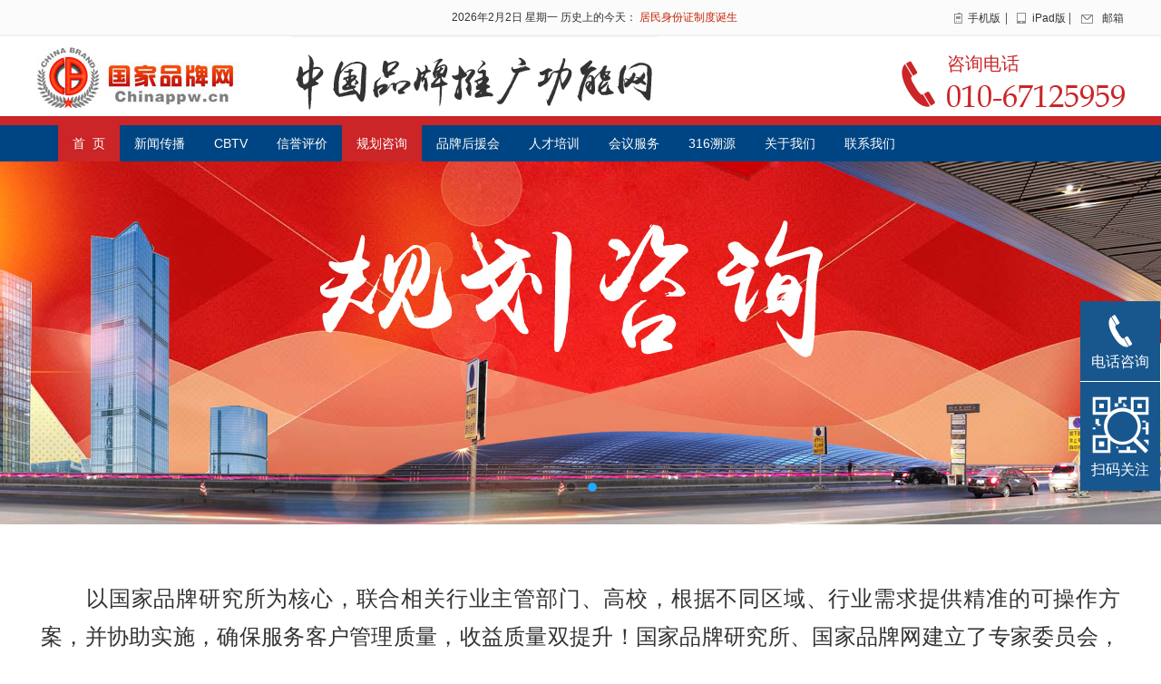

--- FILE ---
content_type: text/html
request_url: http://chinabrand510.com/planCon.shtml
body_size: 20725
content:
<!doctype html>
<html>
<head>
    <meta http-equiv="X-UA-Compatible" content="IE=edge"/>
    <meta http-equiv="Content-Type" content="text/html; charset=utf-8">
    <title>国家品牌网</title>
    <meta name="keywords" content="国家品牌网,品牌,品牌网,国家品牌,品牌资讯,热点透视,高端访谈,法制报道,会议会展,特别观察,品牌文化,战略策划,营销管理,名家名作,金融动态,国际贸易,图说社会,品牌人物,消费民生,总网视频,公众推选品牌榜">
    <meta name="description" content="国家品牌网是以品牌经济建设为中心，向品牌企业和社会大众服务，具有品牌维护、品牌推广、品牌认证功能以及视频专题发布与相关商务功能为一体的中文网站">
    <link rel="shortcut icon" href="images/common/favicon.ico">
    <link href="css/common/common.css" rel="stylesheet">
	<link rel="stylesheet" href="css/common/idangerous.swiper.css"/>
    <script type="text/javascript" src="js/common/Jquery-1.8.1.js"></script>
    <script type="text/javascript" src="js/common/methods.js"></script>
    <script src="js/common/idangerous.swiper.min.js"></script>
</head>
<body>
	    
	<!-- =S 头部代码 -->
	    <!--=Start 顶部通栏-->
    <div class="w top">
        <div class="w1200 top_content">
            <div class="top_c_left fl">

                <fieldset class="loginFld">
<script type="text/javascript">document.write('<iframe src="http://www.chinabrand510.com/index.php?m=member&c=index&a=mini&forward='+encodeURIComponent(location.href)+'&siteid=1" allowTransparency="true"  width="500" height="24" frameborder="0" scrolling="no"></iframe>')</script>
                </fieldset>
            </div>
            <div class="top_c_center fl">
<script src="/skins/js/date.js" type="text/javascript"></script>
历史上的今天：
<!--<a href="http://www.chinabrand510.com/ls/2020/0111/30214.shtml" title="太平天国起义" class="a_color" target="_blank">太平天国起义</a>
-->

<a href="http://www.chinabrand510.com/ls/2025/0906/37557.shtml" title="居民身份证制度诞生 " class="a_color" target="_blank">居民身份证制度诞生 </a>
            </div>
            <div class="top_c_right fr">
                <ul>
                    <li class="tcr_li1"><a href="javascript:void(0);">手机版</a></li>
                    <li class="tcr_li2"><a href="javascript:void(0);">iPad版</a> </li>
                    <li class="tcr_li3"><a href="javascript:void(0);">邮箱</a> </li>
                </ul>
                <div class="cl">
                </div>
            </div>
            <div class="cb">
            </div>
        </div>
    </div>
    <!--=End 顶部通栏-->
<script type="text/javascript"> 

if(/Android|webOS|iPhone|iPod|BlackBerry/i.test(navigator.userAgent)) {
    //window.location.href = "http://m.chinappw.cn/";
}
</script>
<div class="w1200 logoline">
    <div class="logo fl">
        <a href="/" title="国家品牌网"><img alt="国家品牌网" src="images/common/logo.jpg"></a>
    </div>
    <div class="ad_lan fl">
        <img alt="中国品牌推广功能网" src="images/common/ad_lan.gif">   
    </div>
    <div class="hotline fr">
        <p class="tel_text">咨询电话</p><!-- 24小时热线 -->
        <p class="tel_no"><img alt="010-67125959" src="images/common/tel_no.png"></p>
    </div>
    <div class="cl"></div>
</div>
<div class="w topnav_m">
    <div class="w1200">
        <ul>
            <li><a href="/" title="首页">首&nbsp;&nbsp;页</a> </li>
            <li><a href="index.shtml" title="新闻传播" target="_blank">新闻传播</a> </li>
            <li><a href="cbtv_n.shtml" title="CBTV" target="_blank">CBTV</a> </li>
            <li><a href="reputation_n.shtml" title="信誉评价" target="_blank">信誉评价</a> </li>
           <!-- <li><a href="javascript:void(0);" title="品牌发展基金" target="_blank">品牌发展基金</a> </li>-->
            <!-- <li><a href="brandFund.shtml" title="品牌发展基金" target="_blank">品牌发展基金</a> </li> -->
           <!-- <li><a href="javascript:void(0);" title="规划咨询" target="_blank">规划咨询</a> </li>-->
          	<li><a href="planCon.shtml" title="规划咨询" target="_blank">规划咨询</a> </li>
            <li><a href="brandBackup.shtml" title="品牌后援会" target="_blank">品牌后援会</a> </li>
			<li><a href="personnel.shtml" title="人才培训" target="_blank">人才培训</a> </li>
			<!--<li><a href="javascript:void(0);" title="人才培训" target="_blank">人才培训</a> </li>-->
            <li><a href="conSer.shtml" title="会议服务" target="_blank">会议服务</a> </li>
            <!-- <li><a href="http://ipr.chinappw.cn/" title="商标专利" target="_blank">商标专利</a> </li> -->
            <li><a href="javascript:void(0);" title="316溯源">316溯源</a> </li>
            <li><a href="/gy/gywm/" title="关于我们" target="_blank">关于我们</a> </li>
            <li><a href="http://www.chinappw.cn/gy/lxwm" title="联系我们" target="_blank">联系我们</a> </li>
        </ul>
        <div class="cl"></div>
    </div>
</div>
<!--=End 头部-->
	<!-- =E 头部代码 -->

	<!-- =S 头部轮播广告 -->
	<div class="video">
    	<div class="HeaderVedio w1200">  
			<div id="banner_tabs" class="flexslider">
				<ul class="slides">									
					<li>
						<a title="" target="_blank" href="###">
							<img alt="" style="background-image: url(images/tem/plan_con_banner1.jpg);background-size:cover; background-position:center center;background-repeat:no-repeat;background-attachment:scroll;filter: progid:DXImageTransform.Microsoft.AlphaImageLoader(src='images/tem/plan_con_banner1.jpg',sizingMethod='scale');" src="images/common/alpha.png">
						</a>
					</li>
					<li>
						<a title="" target="_blank" href="###">
							<img alt="" style="background-image: url(images/tem/plan_con_banner1.jpg);background-size:cover; background-position:center center;background-repeat:no-repeat;background-attachment:scroll;filter: progid:DXImageTransform.Microsoft.AlphaImageLoader(src='images/tem/plan_con_banner1.jpg',sizingMethod='scale');" src="images/common/alpha.png">
						</a>
					</li>										
				</ul>
				<ul class="flex-direction-nav">
					<li><a class="flex-prev" href="javascript:;">Previous</a></li>
					<li><a class="flex-next" href="javascript:;">Next</a></li>
				</ul>
				<ol id="bannerCtrl" class="flex-control-nav flex-control-paging">							
					<li><a>1</a></li>
				 	<li><a>2</a></li>
				</ol>
			</div>		   
		   <script src="js/common/slider.js"></script>	
    	</div>
	</div>  
	<!-- =E 头部轮播广告 -->

	<!-- =S 主体 -->
	<div class="plan_con_text w1200" id="textHide">
		<p>
			以国家品牌研究所为核心，联合相关行业主管部门、高校，根据不同区域、行业需求提供精准的可操作方案，并协助实施，确保服务客户管理质量，收益质量双提升！国家品牌研究所、国家品牌网建立了专家委员会，国家质检总局原总工程师、中国质量万里行促进会刘兆彬会长，出任国家品牌网专家委员会主任，建立了强有力的顾问咨询秘书处，整合资源，直接服务到生产、销售管理当中。
		</p>
		<!--<a href="javascript:;" class="fr btn_p_up"><img alt="收起" src="images/common/pack_up.png"></a>
		<div class="cr"></div>-->
	</div>
	<div class="plan_con_ser w1200">
    	<div class="u_d_inter20"></div>
		<div class="title">
        	<h1>服务领域</h1>
        	<span></span>
            <i>Service field</i>
        </div>
    	<div class="plan_s_pic">
			<ul>
				<li>
					<!--<a href="###">-->
						<img alt="城市名片打造规划" src="images/tem/ser_fi1.jpg" />								
						<h6>城市名片打造规划 </h6>
					<!--</a>-->
				</li>
				<li>
					<!--<a href="###">-->
						<img alt="企业品牌战略规划 " src="images/tem/ser_fi2.jpg" />								
						<h6>企业品牌战略规划 </h6>
					<!--</a>-->
				</li>
				<li>
				<!--	<a href="###">-->
						<img alt="品牌传播规划" src="images/tem/ser_fi3.jpg" />								
						<h6>品牌传播规划</h6>
				<!--	</a>-->
				</li>
				<li>
					<!--<a href="###">-->
						<img alt="产品包装设计" src="images/tem/ser_fi4.jpg" />								
						<h6>产品包装设计</h6>
					<!--</a>-->
				</li>			
			</ul>
			<div class="cl"></div>
		</div>		
	<!--	<div class="title">
        	<h1>案例展示</h1>
        	<span></span>
            <i>Case demonstration</i>
        </div>-->
	<!--	<div class="swiper">
			<div class="swiper-container">
		        <div class="swiper-wrapper">
		            <div class="swiper-slide">
		            	<ul>
							<li>
								<a href="###">
									<span><img alt="国丰大厦" src="images/tem/case_dem1.jpg"><h2>国丰大厦</h2></span>		
								</a>
							</li>
							<li>
								<a href="###">
									<span><img alt="购  嗨" src="images/tem/case_dem2.jpg"><h2>购  嗨</h2></span>		
								</a>
							</li>
							<li>
								<a href="###">
									<span><img alt="博  翰" src="images/tem/case_dem3.jpg"><h2>博  翰</h2></span>		
								</a>
							</li>
							<li>
								<a href="###">
									<span><img alt="深巷茶舍" src="images/tem/case_dem4.jpg"><h2>深巷茶舍</h2></span>		
								</a>
							</li>
							<li>
								<a href="###">
									<span><img alt="YOYS" src="images/tem/case_dem5.jpg"><h2>YOYS</h2></span>		
								</a>
							</li>
							<li>
								<a href="###">
									<span><img alt="鸿盛昌" src="images/tem/case_dem6.jpg"><h2>鸿盛昌</h2></span>		
								</a>
							</li>
						</ul>
						<div class="cl"></div>
		            </div>
		            <div class="swiper-slide">
		            	<ul>
							<li>
								<a href="###">
									<span><img alt="国丰大厦" src="images/tem/case_dem1.jpg"><h2>国丰大厦</h2></span>		
								</a>
							</li>
							<li>
								<a href="###">
									<span><img alt="购  嗨" src="images/tem/case_dem2.jpg"><h2>购  嗨</h2></span>		
								</a>
							</li>
							<li>
								<a href="###">
									<span><img alt="博  翰" src="images/tem/case_dem3.jpg"><h2>博  翰</h2></span>		
								</a>
							</li>
							<li>
								<a href="###">
									<span><img alt="深巷茶舍" src="images/tem/case_dem4.jpg"><h2>深巷茶舍</h2></span>		
								</a>
							</li>
							<li>
								<a href="###">
									<span><img alt="YOYS" src="images/tem/case_dem5.jpg"><h2>YOYS</h2></span>		
								</a>
							</li>
							<li>
								<a href="###">
									<span><img alt="鸿盛昌" src="images/tem/case_dem6.jpg"><h2>鸿盛昌</h2></span>		
								</a>
							</li>
						</ul>
						<div class="cl"></div>
		            </div>
		        </div>
		    </div>
		    <div class="pagination"></div>
		    <div class="device clearfix">
		        <a href="javascript:void (0);" class="arrow-left"><img alt="星徽集团" src="images/common/swiper_r2.png"></a>
		        <a href="javascript:void (0);" class="arrow-right"><img alt="星徽集团" src="images/common/swiper_l2.png"></a>
		    </div>		   
		</div>-->
        <!--<div class="title top-50" > 正式用-->
		<div class="title" >
    		<h1>专家团队</h1>
    		<span></span>
        	<i>Professional team</i>
    	</div>
    	<div class="pro_team_pic">
			<ul>
				<li>
					<a href="###">
						<span><img alt="刘兆彬" src="images/tem/pro_team1.png"><h2>刘兆彬</h2></span>						
					</a>
				</li>
				<li>
					<a href="###">
						<span><img alt="谢志华" src="images/tem/pro_team2.png"><h2>谢志华</h2></span>					
					</a>
				</li>
				<li>
					<a href="###">
						<span><img alt="成敏华" src="images/tem/pro_team3.png"><h2>成敏华</h2></span>						
					</a>
				</li>
				<li>
					<a href="###">
						<span><img alt="魏立新" src="images/tem/pro_team4.png"><h2>魏立新</h2></span>						
					</a>
				</li>
				<li>
					<a href="###">
						<span><img alt="母建华" src="images/tem/pro_team5.png"><h2>母建华</h2></span>						
					</a>
				</li>
			</ul>
			<div class="cl"></div>
		</div>
<!--		<div class="title top-50" >
    		<h1>合作机构</h1>
    		<span></span>
        	<i>Cooperative organization</i>
    	</div>-->
<!--    	<div class="plan_c_o_pic">
			<ul>
				<li>
					<a href="###">
						<img alt="益田集团" src="images/tem/plan_coo_org1.jpg" />								
						<h6>益田集团 </h6>
					</a>
				</li>
				<li>
					<a href="###">
						<img alt="中粮集团 " src="images/tem/plan_coo_org2.jpg" />								
						<h6>中粮集团 </h6>
					</a>
				</li>
				<li>
					<a href="###">
						<img alt="鲁商集团" src="images/tem/plan_coo_org3.jpg" />								
						<h6>鲁商集团</h6>
					</a>
				</li>
				<li>
					<a href="###">
						<img alt="万  科" src="images/tem/plan_coo_org4.jpg" />								
						<h6>万  科</h6>
					</a>
				</li>
				<li>
					<a href="###">
						<img alt="金地集团" src="images/tem/plan_coo_org5.jpg" />								
						<h6>金地集团</h6>
					</a>
				</li>			
			</ul>
			<div class="cl"></div>
		</div>-->
        <div class="u_d_inter20"></div>
	</div>
	<!-- =S CBTV主体-->

	<!-- =S 尾部代码 -->
	<!-- =S 尾部代码-->
<div class="w endnav_m">
    <div class="w1200" style="background: red">
        <ul>
            <li><a href="/gy/gywm/" title="关于我们" target="_blank">关于我们</a></li>
            <li><a href="/gy/zpyc/" title="招聘英才" target="_blank">招聘英才</a></li>
            <li><a href="/gy/ggfw/" title="广告服务" target="_blank">广告服务</a></li>
            <li><a href="/gy/hzjm/" title="合作加盟" target="_blank">合作加盟</a></li>
            <li><a href="javascript:void(0);" title="供稿服务" target="_blank">供稿服务</a></li>
            <li><a href="/gy/fwgy/" title="服务公约" target="_blank">服务公约</a></li>
            <li><a href="/gy/flsm/" title="法律声明" target="_blank">法律声明</a></li>
            <li><a href="/gy/bqsy/" title="版权所有" target="_blank">版权所有</a></li>
            <li><a href="javascript:void(0);" title="联系我们" target="_blank">联系我们</a></li>
            <li><a href="/maps/" title="网站地图" target="_blank">网站地图</a></li>
            <li><a href="javascript:void(0);" title="办公直通车" target="_blank">办公直通车</a></li>
            <li><a href="http://mail.chinappzw.com" title="网站邮箱" target="_blank">网站邮箱</a></li>


        </ul>	       
    </div>
</div>
<div class="copyright">
    <div class="w1200">
        <div class="fl">
            <p>
                <i>京ICP备09077580号</i>
                <i>经营许可证：京ICP证110653号</i>
                <i>广播电视节目制作经营许可证：（京）字第05911号</i>
                <i>京网文〔2016〕5735—737号</i>	        	
            </p>
            <p>
                <i>京公网安备110105011075</i>
                <i>中国互联网视听节目服务自律公约</i>
                <i>常年法律顾问：<a href="javascript:;" title="盈科律师事务所律师 擅长疑难经济案件、上诉案件公检法司协调业务、不良资产盘活业务。">阮国忠</a>  <a href="javascript:;" title="京师律师事务所律师 擅长大综民事异地协查、企业维权打假工作。">戴汇瑜</a>  <a href="javascript:;" title="大成律师事务所律师 擅长企业并购、重组、上市及上市公司法律保障工作。">容伟</a></i>
            </p>
            <p class="c_lett_spac">
                <i>国家品牌网版权所有</i>
                <i>未经书面授权禁止使用</i>			
            </p>
            <p>
                Copyright © 2009-2018 by www.chinappw.cn,All Rights Reserved
            </p>
        </div>	
        <div class="fr">
            <ul>
                <li><img alt="新浪微博" src="images/common/two_code1.jpg"><span>扫码关注<br>新浪微博</span></li>
                <li><img alt="微信公众号" src="images/common/two_code2.jpg"><span>扫码关注<br>微信公众号</span></li>
            </ul>
        </div>
        <div class="cb"></div>
    </div>
</div>
<!-- =E 尾部代码 -->

<!-- =E 在线客服-->
<div class="cndns-right">
<!--    <div class="cndns-right-meau meau-car">
        <a href="#" class="cndns-right-btn">
            <span class="demo-icon-online">在线咨询</span>-->
           <!--  <sup>0</sup> -->
<!--        </a>
    </div>-->
    <div class="cndns-right-meau meau-sev">
       <!-- <a href="javascript:" class="cndns-right-btn">
            <span class="demo-icon-qq">QQ咨询</span>
        </a>-->
    <!--QQ咨询浮动层-->
	<!--<div class="cndns-right-box">
            <div class="box-border">
                <div class="sev-t">                    
                    <p class="tc w">1660420389<br /></p>
                </div>
            </div>
        </div>-->
        <!-- <div class="cndns-right-box"> 浮动层
            <div class="box-border">
                <div class="sev-t">
                    <span class="demo-icon">&#xe901;</span>
                    <p>在线客服<i>服务时间：9:00-24:00</i></p>
                    <div class="cb"></div>
                </div>
                <div class="sev-b">
                    <h4>选择下列产品马上在线沟通：</h4>
                    <ul id="zixunUl">
                        <li><a href="javascript:void(0);">域名/主机</a></li>                        
                        <li><a href="javascript:void(0);">建站/网店</a></li>
                        <li><a href="javascript:void(0);">企业邮局</a></li>
                        <li><a href="javascript:void(0);">代理咨询</a></li>
                        <li><a href="javascript:void(0);">网站推广</a></li>
                        <li><a href="javascript:void(0);">橙云主机</a></li>                        
                        <li><a href="javascript:void(0);">域名交易</a></li>                        
                        <li><a href="javascript:void(0);">租用托管(BGP)</a></li>                        
                        <li><a href="javascript:void(0);">其他产品</a></li>
                        <div class="cb"></div>
                    </ul>
                </div>
                <span class="arrow-right"></span>
            </div>
        </div> -->
    </div>
    <div class="cndns-right-meau meau-contact">
        <a href="javascript:" class="cndns-right-btn">
            <span class="demo-icon-tel">电话咨询</span>
            <!--             <p>
                客服<br />
                热线
            </p> -->
        </a>
        <div class="cndns-right-box">
            <div class="box-border">
                <div class="sev-t">	
                <ul id="zixunUl">		           
                    <p class="tc w">010-67125959&nbsp;或&nbsp;18911412707<br/></p>

                </ul>   
                </div>
               <!-- <span class="arrow-right"></span>-->
            </div>
        </div>
    </div>
    <div class="cndns-right-meau meau-code">
        <a href="javascript:" class="cndns-right-btn twocode-h no-bd-b">
            <span class="demo-icon-twocode">扫码关注</span>
        </a>
        <div class="cndns-right-box">
            <div class="box-border">
                <div class="sev-t">
                    <span><img src="images/common/two_moda_code1.jpg" /><i>关注微博</i></span>
                    <span><img src="images/common/two_moda_code2.jpg" /> <i>关注公众号</i></span>
                </div>
               <!-- <span class="arrow-right"></span>-->
            </div>
        </div>
    </div>
<!--    <div class="cndns-right-meau meau-top" id="top-back">
        <a href="javascript:" class="cndns-right-btn no-bd-b" onclick="topBack()">
            <span class="demo-icon-return">返回顶部</span>	 
        </a>
    </div>
</div>
<!-- =S 在线客服-->
	<!-- =E 尾部代码 -->	
</body>
</html>
<script type="text/javascript" src="js/common/methods_b.js"></script>
<script>
	//textHideOpen(210,"textHide")//显示隐藏文字
</script>

--- FILE ---
content_type: text/css
request_url: http://chinabrand510.com/css/common/common.css
body_size: 43053
content:
@charset "utf-8";
/*=S 公共样式*/
* {
    margin: 0px auto;
    padding: 0;
}
body, dl, dt, dd, ul, ol, li, h1, h2, h3, h4, h5, h6, pre, form, fieldset, input, textarea, p, blockquote, th, td {
    margin: 0px;
    padding: 0px;
    font-size: 12px;
    /*font-family: 宋体, simsun;  解决&nbsp;在ie和火狐之下不一样问题*/
	font-family:"Arial","Microsoft YaHei",微软雅黑,"黑体","宋体",sans-serif;
	/* line-height:1.4; */
    color: #333;
	/* background:#fff; */
}
body,html {
	min-width:1200px;
    width:100%;
}
table {
    border-collapse: collapse;
    border-spacing: 0;
}
fieldset, img {
    border: 0;
}
ol, ul {
    list-style: none;
}
h1, h2, h3, h4, h5, h6 {
    font-size: 100%;
    font-weight: normal;
}
address, caption, cite, code, dfn, em, th, var {
    font-style: normal;
    font-weight: normal;
}
caption, th {
    text-align: left;
}
abbr, acronym {
    border: 0;
}
a {
    outline: none;
    color: #333;
    text-decoration: none;
}
a:hover {
    color: #FF0000;
    text-decoration: none;
}
.cursor {
    cursor: pointer;
}
input,textarea,select {
	font-size:100%;
	font-family:inherit;
}
/*=E 公共样式*/

/*=S 定位*/
.tl
{
    text-align: left;
}
.tc
{
    text-align: center;
}
.tr
{
    text-align: right;
}
.fl
{
    float: left;
}
.fr
{
    float: right;
}
.cb
{
    clear: both;
}
.cl
{
    clear: left;
}
.cr
{
    clear: right;
}
.vm
{
    vertical-align: middle;
}
.pr
{
    position: relative;
}
.pa
{
    position: absolute;
}
.zoom
{
    zoom: 1;
}
.hidden
{
    visibility: hidden;
}
.none
{
    display: none;
}

/*.abs-rightright
{
    position: absolute;
    right: 0;
}*/
/*.spzb_articl_info .cl{
	position:relative;2013.11.13修改
	top:-25px;2013.11.13修改
	}*/
/*2013.11.13修改*/
/*.cl .Article-Tool
{
	float:right;
	height:15px;
	vertical-align:middle;
	text-align:right;}
/*2013.11.13修改*/
/*.cl .Article-Tool .qq{
	cursor:pointer;
	left:65px;
	margin-top:0px;
	position:absolute;
	z-index:1;
	}*/
	
/*=E 定位*/

/*=S 文字排版、颜色*/
.f12 {
    font-size: 12px;
}
.f13 {
    font-size: 13px;
}
.f14 {
    font-size: 14px;
}
.f16 {
    font-size: 16px !important;
}
.f_white {
    color: #fff;
}
/*=E 文字排版、颜色*/

/*=S 分割线 */
.lin_s_b_m30 {
    height: 1px;
    padding: 0;
    margin: 30px 0;
    overflow: hidden;  
    border-bottom: 1px solid #fff;
}
/*=E 分割线 */

/*=S 长度高度*/
/*.w10
{
    width: 10px;
}
.w20
{
    width: 20px;
}
.w50
{
    width: 50px;
}
.w90
{
    width: 90px;
}
.w100
{
    width: 100px;
}
.w200
{
    width: 200px;
}
.w250
{
    width: 250px;
}
.w500
{
    width: 500px;
}
.w900
{
    width: 900px;
}*/
.w590 {
    width: 590px;

}
.w1200 {
    width: 1200px;
/* background: red;*/
}
.w1214 {
    width: 1214px;
/* background: red;*/
}
.w {
    width: 100%;
}
/*.h50
{
    height: 50px;
}
.h80
{
    height: 80px;
}
.h100
{
    height: 100px;
}
.h200
{
    height: 200px;
}*/
.h
{
    height: 100%;
}
/*=E 长度高度*/

/**/
.top
{
    height: 38px;
	background:url(../../images/common/topbg.gif) left center repeat-x;
    border-bottom: solid 2px #F1F1F1;
}

.top_content
{
    height: 38px;  
}

.top_c_left
{
    width: 458px;
}

.loginFld
{
    width: 100%;
    height: 21px;
    display: inline;
    padding-top: 10px;
	border:none;
}
.top_c_center
{
    width: 430px;
    height: 38px;
    line-height: 38px;
}
.top_c_right {
    background-position: left center;
    width: 188px;
    height: 38px;
    line-height: 40px;
    background-image: url('../../images/common/top_right.gif');
    background-repeat: no-repeat;
}
.top_c_right ul li {
    float: left;
}

.tcr_li1 {
    text-indent: 15px;
}
.tcr_li2 {
    text-indent: 35px;
}
.tcr_li3 {
    text-indent: 40px;
}
/*=E 头部样式*/

/*=S 连接文本为特定颜色 a标签直接引用*/
.a_color {
    color:#C32406;
}
/*=E 连接文本为特定颜色 a标签直接引用*/

/*=S 边框控制样式 */
.no-bd-b {
	border-bottom:0 !important;
}
/*=E 边框控制样式 */

/*=S 上下间隔控制样式 */
.u_d_inter60 {
	height:60px;
}
.u_d_inter20 {
	height:20px;
}
/*=E 上下间隔控制样式 */

/*=S 首页logo部分样式*/
.logoline {
    height: 88px;   
}
.logo {
    width: 282px;
    height: 68px;
    padding: 12px 0px 6px 0;
}
/*.logoline .ad_lan {

}*/
.logoline .hotline {
    height: 70px;
    background: url(../../images/common/tel_ico.png) no-repeat left center;
    display: inline-block;
    padding-left: 50px;
    margin-top: 17px;
    overflow: hidden;
}
.logoline .hotline .tel_text {
    font-size: 20px;
    color: #cb2527;
    padding-bottom: 10px;
}
.logoline .hotline .tel_no {
   
}
/*=E 首页logo部分样式*/

/*=S 顶部导航样式*/
.topnav_m {
    border-top: solid 10px #cb2527;
    height: 40px;
    background: #004583;
}
.topnav_m ul {
    padding-left:24px;
}
.topnav_m  ul li {
    float: left;
    display: block;  
    height: 40px;
    line-height: 40px;
    text-align: center;
}

.topnav_m ul .active {
   background: #cb2527;
}

.topnav_m ul li:hover {
   background: #cb2527;
}

.topnav_m ul li a{
    color: #fff;
    font-size: 14px;
    display: block;
    text-decoration:none;
    padding:0 16px;
}
/*=E 顶部导航样式*/

/*=S 顶部轮播图片*/
.video {
    height: 400px;
    overflow-x: hidden;
    overflow-y: hidden;
    position: relative;
}
.video .HeaderVedio {
    height: 100%;
    object-fit: cover;
    position: static;
    transform: none;
    width: 100%;
}
.flexslider {
    margin: 0px auto 20px;
    position: relative;
    width: 100%;
    height: 400px;
    overflow: hidden;
    zoom: 1;
}
.flexslider {
    margin: 0px auto 20px;
    position: relative;
    width: 100%;
    height: 400px;
    overflow: hidden;
    zoom: 1;
}
.flexslider .slides li {
    width: 100%;
    height: 100%;
}
.flex-direction-nav a {
    width: 70px;
    height: 70px;
    line-height: 99em;
    overflow: hidden;
    margin: -35px 0 0;
    display: block;
    background: url(../../images/common/ad_ctr.png) no-repeat;
    position: absolute;
    top: 45%;
    z-index: 10;
    cursor: pointer;
    opacity: 0;
    filter: alpha(opacity=0);
    -webkit-transition: all .3s ease;
    border-radius: 35px;
}
.flex-direction-nav .flex-next {
    background-position: 0 -70px;
    right: 20px;
}
.flex-direction-nav .flex-prev {
    left: 20px;
}
.flexslider:hover .flex-next {
    opacity: 0.8;
    filter: alpha(opacity=25);
}
.flexslider:hover .flex-prev {
    opacity: 0.8;
    filter: alpha(opacity=25);
}
.flexslider:hover .flex-next:hover,
.flexslider:hover .flex-prev:hover {
    opacity: 1;
    filter: alpha(opacity=50);
}
.flex-control-nav {
    width:100%;
    position:absolute;
    bottom:30px;
    text-align:center;
}
.flex-control-nav li {
    margin: 0 2px;
    display: inline-block;
    zoom: 1;
    *display: inline;
}
.flex-control-paging li a {
    background: url(../../images/common/dot.png) no-repeat 0 -16px;
    display: block;
    height: 16px;
    overflow: hidden;
    text-indent: -99em;
    width: 16px;
    cursor: pointer;
}
.flex-control-paging li a.flex-active,.flex-control-paging li.active a {
    background-position: 0 0;
}
.flexslider .slides a img {
    width: 100%;
    max-width: 1920px;
    min-width:1200px;
    height: 400px;
    display: block;
}
/*=E 顶部轮播图片*/

/*=E 展开隐藏文件按钮*/
.cbtv_m_bg .cbtv_m .btn_p_up {
	position:relative;
	right:105px;
}
.btn_p_down {	
	padding-left:16px;
}
/*=S 展开隐藏文件按钮*/

/*主页*/
/*----------------------------------------*/
/*=S 首页业务样式*/
.busi_bg {
    height: 590px;
    background: url(../../images/common/busi_bg.png) repeat center center;
    width: 100%;
    min-width: 1200px;
    max-width: 1920px; 
}
.busi_bg .busi {
    padding:20px 0 0 0;

}
.busi_bg .busi li {
    float:left;    
    width: 240px;
    padding-top: 29px;

}
.busi_bg .busi li a{
    display: block;
    width: 218px;
    height: 212px;
    padding:16px 0 0 0;
    border:1px solid #bbb;
}
.busi_bg .busi li a:hover,.m_about .m_a_btn_more a:hover  {
    color:#333;
    text-decoration:none;
    background:#fff;
    border:1px solid #f0595b;
    -ms-filter: "progid:DXImageTransform.Microsoft.Shadow(Strength=4, Direction=135, Color='#000000')";  /* For IE 8 */
    filter: progid:DXImageTransform.Microsoft.Shadow(Strength=4, Direction=135, Color='#000000');  /* For IE 5.5 - 7 */
    -moz-box-shadow: 2px 2px 10px #909090;/* for firefox */
    -webkit-box-shadow: 2px 2px 10px #909090;/* for safari or chrome */
    box-shadow:2px 2px 10px #909090;/* for opera or ie9 */
}
.busi_bg .busi li a p {    
    width: 100%;
    text-align: center;    

}
.busi_bg .busi li a p > span {   
    display: block; 
    font-size:16px;
    padding-top:10px;
    padding-bottom:1px;  

}
.busi_bg .busi li a p > i {   
    display: block; 
    font-size:14px;
    color: #999;
    font-style:normal;   

}
/*=E 首页业务样式*/

/* =S 关于我们 */
.m_about {
    background: #f8f8f8;
    height: 478px;
    padding-top: 57px;
}
.m_about .m_a_title {
    background: url(../../images/common/m-a-dotted.png) repeat-x center center;
    height:42px; 
}
.m_about .m_a_title h1 {
    font-size: 35px;
    color: #004583;
    width: 223px;
    height: 42px;
    line-height: 42px;
    text-align: center;
    margin: 0 auto;
    background: url(../../images/common/m-a-diamond.png) no-repeat center center;

}
.m_about .m_a_title_small {
    font-size:24px;
    color: #666;
    text-align: center;
    padding-top: 10px;    
}
.m_about .m_a_intro {
    padding-top: 32px; 
}
.m_about .m_a_intro ul li {
    float:left;
    padding-top: 18px;
    padding-right: 32px;
}
.m_about .m_a_text {
    width:656px;
    margin-left: 78px;    
}
.m_about .m_a_text p {
    font-size: 16px;
    line-height: 32px;
    text-indent:34px;
    text-align:justify;
    padding:17px 0 18px 0;
}
.m_about .m_a_btn_more {

}
.m_about .m_a_btn_more a {
    display:block;
    font-size: 14px;
    width: 222px;
    height: 48px;
    line-height: 48px;
    text-align: center;
    border: 1px solid #7d7d7d;
}
/* =E 关于我们 */

/* =S 联系我们 */
.m_contact_bg {
    height: 417px;
    background: url(../../images/common/m_contact_bg.jpg) no-repeat center center;
    width: 100%;
    min-width: 1200px;
    max-width: 1920px; 
}
.m_contact_bg .m_c_title {
    background: url(../../images/common/m-c-dotted.png) repeat-x center center;
    width: 540px;
    height:35px; 
    margin:60px 0 80px 0;  
}
.m_contact_bg .m_c_title h1 {
    font-size: 35px;
    color: #fff;
    width: 223px;
    height: 35px;
    line-height: 35px;
    text-align: center;
    margin: 0 auto;
    background: url(../../images/common/m-c-diamond.png) no-repeat center center;

}
.m_contact_bg .m_c_address p { 
    padding-left: 10px;    
}
.m_contact_bg .m_c_mode ul li {
    width: 284px;
    font-size: 16px;
    color:#fff;
    float:left;
    padding-left: 10px;
    padding-bottom: 10px;
}
/* =E 联系我们 */
/*----------------------------------------*/

/* CBTV */
/*----------------------------------------*/
.cbtv_m_bg {
    height: auto;
    background: url(../../images/common/cbtv_bj.jpg) no-repeat top center;
	background-size:auto 100%;	
    width: 100%;
    min-width: 1200px;
    max-width: 1920px; 
}
.cbtv_m_bg .cbtv_m .cbtv_logo {
    padding:118px 0 42px 0;
}
.cbtv_m_bg .cbtv_m .cbtv_abstract {
    font-size: 24px;
    line-height: 42px;
    text-align:justify;
    text-indent:50px;
    padding: 0 110px 0 90px;
}
.cbtv_m_bg .cbtv_m .cbtv_lan h1{
    padding:34px 0 10px 0;
}
.cbtv_m_bg .cbtv_m .cbtv_lan p span{
    font-size: 24px;
    padding:0 16px;
}
.cbtv_m_bg .cbtv_m .cbtv_pic {
	padding-bottom:52px;
}
.cbtv_m_bg .cbtv_m .cbtv_pic ul li {
    float:left;
    font-size: 18px;
    text-align: center; 
    padding: 0 5px;
    margin-top: 35px;
}
.cbtv_m_bg .cbtv_m .cbtv_pic ul li img {
    border:3px solid #ffa633;
}
.cbtv_m_bg .cbtv_m .cbtv_pic ul li img:hover {
   /* -ms-filter: "progid:DXImageTransform.Microsoft.Shadow(Strength=4, Direction=135, Color='#000000')";
    filter: progid:DXImageTransform.Microsoft.Shadow(Strength=4, Direction=135, Color='#000000');  
    -moz-box-shadow: 2px 2px 10px #909090;
    -webkit-box-shadow: 2px 2px 10px #909090;
    box-shadow:2px 2px 10px #909090;  */
}
.cbtv_m_bg .cbtv_m .cbtv_pic ul li span {
    margin-top: 13px;
    display: block;
}
.cbtv_enter {
    height: 95px;
    background: #ffa633;
    line-height: 95px;
    text-align:center;
}
.cbtv_enter a {
    font-size: 36px;
    color: #cc2527;
    border-bottom: 3px solid #cc2527;
}
.cbtv_enter a:hover {  
    color: #fff;
    text-decoration: none;
    border-bottom: 3px solid #fff;
}

/* 品牌发展基金 */
/*---------------------------------------*/
.brand_f_m_bg {
    height: auto;
    background: url(../../images/common/brand_fund_bg.jpg) no-repeat top center;
    width: 100%;
    min-width: 1200px;
    max-width: 1920px; 
}
.brand_f_m_bg .brand_f_m .brand_f_text {
	padding-top:80px;	
}
.brand_f_m_bg .brand_f_m .brand_f_text h1 {
	font-size:30px;
	font-weight:600;	
}
.brand_f_m_bg .brand_f_m .brand_f_text p {	
	font-size: 24px;
    line-height: 42px;
    text-align: justify;
    text-indent: 50px;
    padding: 18px 5px;	
}
/**/
.brand_f_m_bg .inve_field {
    margin-top:45px; 
}
.brand_f_m_bg .title {
	width:465px;
	height:110px;
	background: url(../../images/common/title_b_y.png) no-repeat center center;
	/*margin-top:50px;*/
    margin-bottom: 16px;	
}
.brand_f_m_bg .title h1 {
	text-align:center;
	font-size:35px;
}
.brand_f_m_bg .title i {
	text-align:center;
	font-size:24px;
	color:#bea06a;
	display:block;
	font-style:normal;
}
.inve_f_pic ul li {
    float: left;
    width: 288px;
    padding: 0 6px;
    margin-bottom: 45px;
}
.inve_field .inve_f_pic span {
    display: block;
    width: 288px;
    height: 184px;
}
.inve_field .inve_f_pic h2 {
    display: block;
    position: relative;
    bottom: 37px;
    width: 100%;
    height: 34px;
    font-size: 24px;
    color: #fff;
    text-align: center;    
    filter:progid:DXImageTransform.Microsoft.gradient(startColorstr=#7F000000,endColorstr=#7F000000);/* IE滤镜 */    
    background-color: rgba(0,0,0,.7);/* CSS3 */
}
.inve_field .inve_f_pic i {
    display: block;
    font-size: 16px;
    color: #999;
    line-height: 22px;
	text-align:justify;
    font-style:normal;
    padding-top: 17px;
}
.inve_field .inve_f_pic ul li:hover a span {
    -ms-filter: "progid:DXImageTransform.Microsoft.Shadow(Strength=4, Direction=135, Color='#000000')";  /* For IE 8 */
    filter: progid:DXImageTransform.Microsoft.Shadow(Strength=4, Direction=135, Color='#000000');  /* For IE 5.5 - 7 */
    -moz-box-shadow: 2px 2px 10px #909090;/* for firefox */
    -webkit-box-shadow: 2px 2px 10px #909090;/* for safari or chrome */
    box-shadow:2px 2px 10px #909090;/* for opera or ie9 */
}
.inve_field .inve_f_pic ul li:hover a h2 {
    color: #cb2527;
}
.brand_f_m_bg .fund_pro {
    margin-top: 16px;
}
.brand_f_m_bg .fund_pro .fund_p_pic li {
    width: 582px;
    height: 181px;
    float:left;
    border: 2px solid #e7d4b6;
    margin:0 7px;
    margin-bottom: 16px;
}
.brand_f_m_bg .fund_pro .fund_p_pic li img {
    padding:18px 25px 18px 15px;
}
.brand_f_m_bg .fund_pro .fund_p_pic h2 {
    padding-top: 20px;
    padding-bottom: 18px;
    font-size: 24px;
}
.brand_f_m_bg .fund_pro .fund_p_pic i {
    font-size: 14px;
    color: #666;
    line-height: 24px;
    font-style:normal;
}
.brand_f_m_bg .fund_pro .fund_p_pic li:hover {
    -ms-filter: "progid:DXImageTransform.Microsoft.Shadow(Strength=4, Direction=135, Color='#000000')";  /* For IE 8 */
    filter: progid:DXImageTransform.Microsoft.Shadow(Strength=4, Direction=135, Color='#000000');  /* For IE 5.5 - 7 */
    -moz-box-shadow: 2px 2px 10px #909090;/* for firefox */
    -webkit-box-shadow: 2px 2px 10px #909090;/* for safari or chrome */
    box-shadow:2px 2px 10px #909090;/* for opera or ie9 */
}
.brand_f_m_bg .fund_pro .fund_p_pic li:hover a h2{
    color: #cb2527;
}
.brand_f_m_bg .fund_pro .fund_p_pic li a:hover i{
    color: #666;
}

.brand_f_m_bg .busi_exa {
    padding-top: 44px;
    padding-bottom: 30px;
}
/*图片轮播*/
.busi_exa .swiper {
    position:relative
}
.busi_exa .swiper .swiper-container{
    width:1126px;
    height:540px;
    z-index:2
}
.busi_exa .swiper-slide {
    width:100%;
    height:100%;
}
.busi_exa .pagination {
    position: absolute;
    z-index: 20;
    bottom:10px;
    width:100%;
    text-align:center;
}

.busi_exa .swiper-pagination-switch {
    display: inline-block;
    width: 8px;
    height: 8px;
    border-radius: 8px;
    background: #555;
    margin: 0 5px 0 0;
    opacity: 0.8;
    border: 1px solid #fff;
    cursor: pointer;
}
.busi_exa .swiper-active-switch {
    background: #f8bb00;
}
.busi_exa .device {
    width:100%;
    height:30px;
    position:absolute;
    top:46%;
    margin-top:-15px;
    z-index:20
}
.busi_exa .arrow-left {
    left:60px;
    float:left
}
.busi_exa .arrow-right {
    float:right
}
.busi_exa .swiper .swiper-container ul li {
    float: left;
    width: 355px;
    height: 236px;
    padding:10px 10px;
}
.busi_exa .swiper .swiper-container ul li span {
    width: 100%;
    height: 100%;
    display: block;  
    border: 5px solid #fff;
}
.busi_exa .swiper .swiper-container ul li span:hover {
    border: 5px solid #bea06a;
}

.busi_exa .swiper .swiper-container ul li h2 {
    display: block;
    position: relative;
    bottom: 42px;
    width: 100%;
    height: 39px;
    line-height: 39px;
    font-size: 18px;
    color: #fff;
    text-align: center;    
    filter:progid:DXImageTransform.Microsoft.gradient(startColorstr=#7F000000,endColorstr=#7F000000);/* IE滤镜 */    
    background-color: rgba(0,0,0,.7);/* CSS3 */
}
.ex_team{
    padding-bottom: 35px;
}
.ex_team .ex_t_people{
    width: 1020px;
    /* background: blue; */
}

.ex_team .ex_t_people ul li {
    float: left;
    padding: 0 22px;
}

.ex_team .ex_t_people ul li h6 {
   font-size: 18px;
   text-align: center;
   padding-top: 5px;
}
.ex_team .ex_t_people .ex_t_p2 {
    margin-left: 100px;
}
.ex_team .ex_t_people ul li a:hover h6,.coo_org .coo_o_pic ul li a:hover h6 {
    color: #cb2527
}
.coo_org .coo_o_pic {
    padding-left: 34px;
}
.coo_org .coo_o_pic ul li {
    float: left;
    padding: 0 14px;  
}
.coo_org .coo_o_pic ul li {
    text-align: center;
    font-size: 16px;
    color: #666;
}
.coo_org .coo_o_pic ul li img{
   border: 1px solid #c0c0c0;
}
/*.btn_app {
    display: block;
    text-align: center;
    padding:60px 0 50px 0
}
*/
/*----------------------------------------*/

/* 规划咨询 */
/*----------------------------------------*/
.plan_con_ser .title {
    text-align: center;
    padding-bottom: 28px;
}
.plan_con_ser .title h1 {
    display: inline-block;
    font-size: 35px;
    border-bottom: 3px solid #cb2527;
    padding-bottom: 3px;   
}
.plan_con_ser .title span {
    display: block;
    width: 388px;    
    border-bottom: 1px solid #bbb;    
}
.plan_con_ser .title i {
    display: block;
    font-size: 24px;
    color: #bea06a;
    font-style:normal;
    padding-top: 6px;
}
.plan_con_text {
    padding: 43px 0 50px 0;
}
.plan_con_ser .plan_s_pic {
    padding-bottom: 90px;
}
.plan_con_ser .plan_s_pic li {
    float: left;
    padding:0 3px;
}
.plan_con_ser .plan_s_pic li img {
    border: 2px solid #ffa633;
}
.plan_con_ser .plan_s_pic li h6 {
    padding-top: 12px;
    text-align: center;
    font-size: 18px;
}
.plan_con_ser .plan_s_pic li a:hover h6 {
    color: #cb2527
}

/*=S 图片轮播*/
.plan_con_ser .swiper {
    position:relative;
}
.plan_con_ser .swiper .swiper-container{
    width:1200px;
    height:620px;
    z-index:2;
}
.plan_con_ser .swiper-slide {
    width:100%;
    height:100%;
}
.plan_con_ser .pagination {
    position: absolute;
    z-index: 20;
    bottom:10px;
    width:100%;
    text-align:center;
}
.plan_con_ser .swiper-pagination-switch {
    display: inline-block;
    width: 8px;
    height: 8px;
    border-radius: 8px;
    background: #555;
    margin: 0 5px 0 0;
    opacity: 0.8;
    border: 1px solid #fff;
    cursor: pointer;
}
.plan_con_ser .swiper-active-switch {
    background: #f8bb00;
}
.plan_con_ser .device {
    width:100%;
    height:30px;
    position:absolute;
    top:45%;
    margin-top:-15px;
    z-index:20
}
.plan_con_ser .arrow-left {
    float:left
}
.plan_con_ser .arrow-right {
    float:right
}
.plan_con_ser .swiper .swiper-container ul li {
    float: left;
    width: 392px;
    height: 286px;
    padding:4px 4px;
}
.plan_con_ser .swiper .swiper-container ul li img {
    width: 392px;
    height: 286px;
}
.plan_con_ser .swiper .swiper-container ul li span {
    width: 100%;
    height: 100%;
    display: block;  
    border: 4px solid #fff;
}
.plan_con_ser .swiper .swiper-container ul li span:hover {
    border: 4px solid #bea06a;
}

.plan_con_ser .swiper .swiper-container ul li h2 {
    display: block;
    position: relative;
    bottom: 42px;
    width: 100%;
    height: 39px;
    line-height: 39px;
    font-size: 18px;
    color: #fff;
    text-align: center;    
    filter:progid:DXImageTransform.Microsoft.gradient(startColorstr=#7F000000,endColorstr=#7F000000);/* IE滤镜 */    
    background-color: rgba(0,0,0,.7);/* CSS3 */
}
/*=E 图片轮播*/
.top-50 {
    margin-top: 50px;
}
.pro_team_pic ul li{
    float: left;
    padding:10px 9px;
	
}
.pro_team_pic ul li h2 {
    display: block;
    position: relative;
    bottom: 37px;
    width:100%;;
    height: 34px;
    font-size: 18px;
    line-height: 34px;
    color: #fff;
    text-align: center;
    filter: progid:DXImageTransform.Microsoft.gradient(startColorstr=#7F000000,endColorstr=#7F000000);
    background-color: rgba(0,0,0,.7);
}
.pro_team_pic ul li a img{
	border:1px solid #fff;
}
.pro_team_pic ul li a:hover h2 {
	color:#cb2527
}
.pro_team_pic ul li a:hover img{
	border:1px solid #DC2C2F;
	-ms-filter: "progid:DXImageTransform.Microsoft.Shadow(Strength=4, Direction=135, Color='#000000')";  /* For IE 8 */
    filter: progid:DXImageTransform.Microsoft.Shadow(Strength=4, Direction=135, Color='#000000');  /* For IE 5.5 - 7 */
    -moz-box-shadow: 2px 2px 10px #909090;/* for firefox */
    -webkit-box-shadow: 2px 2px 10px #909090;/* for safari or chrome */
    box-shadow:2px 2px 10px #909090;/* for opera or ie9 */
}
.plan_con_ser .plan_c_o_pic {
    padding:15px 0 40px 40px;    
}
.plan_con_ser .plan_c_o_pic li {
    float:left;
    padding: 0 12px;
}
.plan_con_ser .plan_c_o_pic li img{
    border: 1px solid #c0c0c0;
}
.plan_con_ser .plan_c_o_pic li h6 {
    text-align: center;
    font-size: 16px;
}
.plan_con_ser .plan_c_o_pic li a:hover h6 {
    color:#cb2527;
}
/*----------------------------------------*/

/* 品牌后援会 */
/*---------------------------------------*/
.brand_back_bg  {
    height: auto;
    background: url(../../images/common/brand_back_bg.png) no-repeat top center;
    width: 100%;
    min-width: 1200px;
    max-width: 1920px; 
}
.brand_back_bg .brand_ba_m .brand_ba_text {
    padding-top:80px;   
}
.brand_back_bg .brand_ba_m .brand_ba_text h1 {
    font-size:30px;
    font-weight:600;    
}
.brand_back_bg .brand_ba_m .brand_ba_text p {  
    font-size: 24px;
    line-height: 42px;
    text-align: justify;
    text-indent: 50px;
    padding: 18px 5px;  
}
.brand_back_bg .b_back_title,.brand_back_n .b_back_title {
    text-align: center;
    padding:35px 0;
}
.brand_back_bg .b_back_title .brand_back_title_l,.brand_back_n .b_back_title .brand_back_title_l{
    display: inline-block;
    background: url(../../images/common/brand_back_title_l.png) no-repeat left 11px; 
    height: 30px;
    width: 175px;
}
.brand_back_bg .b_back_title .brand_back_title_r,.brand_back_n .b_back_title .brand_back_title_r{
    display: inline-block;
    background: url(../../images/common/brand_back_title_r.png) no-repeat right 11px; 
    height: 30px;
    width: 175px;
}
.brand_back_bg .b_back_title .title h1,.brand_back_n .b_back_title .title h1{
    display: inline-block;
    font-size: 35px;
}
.brand_back_bg .b_back_title .title i,.brand_back_n .b_back_title .title i {
    display: inline-block;
    font-size: 24px;
    color: #bea06a;
    font-style: normal;
    padding-left:12px;
}

.brand_back_bg .pro_sever {
    padding-bottom: 40px;
}
.brand_back_bg .pro_sever .c_s_opm li {    
    padding-top: 52px;
}
.brand_back_bg .pro_sever .c_s_opl {
    width: 860px;
    color: #666;
    font-size: 18px;
    line-height: 30px;
    text-align:justify;
    padding-left: 40px;  
}
.brand_back_bg .pro_sever .c_s_opl span {
    display: block;
}
.brand_back_bg .pro_sever .c_s_opl span h1 {
    display: inline-block;
    font-size: 24px;
    color: #fff;
    background: #004583;
    height: 47px;
    line-height: 47px;
    border-left: 8px solid #cb2527 ;
    padding-left: 8px;
    padding-right: 10px;

}
.brand_back_bg .pro_sever .c_s_opl span i{
    display: block;
    font-style:normal; 
    font-size: 24px;
    color: #999; 
    padding-left: 8px;
    padding-top: 6px;
    margin-bottom: 20px;  
}

/*=S 图片轮播*/
.sch_case {
    background: #eee;    
}
.sch_case .swiper {
    position:relative;
}
.sch_case .swiper .swiper-container{
    width:100%;
    height:580px;
    z-index:2;
}
.sch_case .swiper-slide {
    width:100%;
    height:100%;
}
.sch_case .pagination {
    position: absolute;
    z-index: 20;
    bottom:10px;
    width:100%;
    text-align:center;
}
.sch_case .swiper-pagination-switch {
    display: inline-block;
    width: 8px;
    height: 8px;
    border-radius: 8px;
    background: #555;
    margin: 0 5px 0 0;
    opacity: 0.8;
    border: 1px solid #fff;
    cursor: pointer;
}
.sch_case .swiper-active-switch {
    background: #f8bb00;
}
.sch_case .device {
    width:97.8%;
    height:30px;
    position:absolute;
    top:26%;
    margin-top:-15px;
    margin-left:12px;
    z-index:20
}
.sch_case .arrow-left {
    float:left
}
.sch_case .arrow-right {
    float:right
}
.sch_case .swiper .swiper-container ul li {
    background: url(../../images/common/sche_case_li_bg.jpg) no-repeat center center;     
    float: left;
    width: 396px;
    height: 544px;
    padding:4px 4px;
}
.sch_case .swiper .swiper-container ul li a{
    display: block;
    width: 382px;
    height: 540px;
    background: #fff;
}
.sch_case .swiper .swiper-container ul li img {
    width: 378px;
    height: 284px;
    border: 2px solid #fff;
}
.sch_case .swiper .swiper-container ul li .sanjiao {
    width: 24px !important;
    height: 13px !important;
    border: 0 !important;
}
.sch_case .swiper .swiper-container ul li span small {
    width: 24px;
    height: 13px;
    display: inline-block;    
    position: relative;
    bottom: 18px;
    left:28px;
}
.sch_case .swiper .swiper-container ul li a:hover {
    -ms-filter: "progid:DXImageTransform.Microsoft.Shadow(Strength=4, Direction=135, Color='#000000')";  /* For IE 8 */
    filter: progid:DXImageTransform.Microsoft.Shadow(Strength=4, Direction=135, Color='#000000');  /* For IE 5.5 - 7 */
    -moz-box-shadow: 2px 2px 10px #909090;/* for firefox */
    -webkit-box-shadow: 2px 2px 10px #909090;/* for safari or chrome */
    box-shadow:2px 2px 10px #909090;/* for opera or ie9 */
}
.sch_case .swiper .swiper-container ul li h2 {
    display: block;    
    width: 89%;
    height: 39px;   
    font-size: 20px; 
    padding:10px 0 0 0;
    margin-left:20px;
    border-bottom:1px solid #004583;
}
.sch_case .swiper .swiper-container ul li p { 
    padding-top: 30px;
    font-size: 16px; 
    line-height: 22px;
    width: 89%;
    text-align:justify;
    margin-left:20px;
    text-indent:34px;
}
.sch_case .swiper .swiper-container ul li i { 
    font-style: normal;
    color: #004583;
}
/*=E 图片轮播*/
.brand_back_n .about_us .a_us_text {
    padding:80px 60px 0 80px;    
}
.brand_back_n .about_us .a_us_text p{
    width: 490px;
    font-size: 16px;    
    color: #555;
    line-height: 30px;
    text-align:justify; 
    text-indent:34px;
}
.brand_b_about_bg  {
    height: 582px;
    background: url(../../images/common/brand_back_about_us.jpg) no-repeat top center;
    width: 100%;
    min-width: 1200px;
    max-width: 1920px; 
}
.brand_b_about_bg p {
    width: 432px;
    font-size: 16px;
    line-height: 30px;   
    margin:0 auto;
}
/*---------------------------------------*/

/* 人才培训 */
/*---------------------------------------*/
.personnel_bg {
    height: auto;
    background: url(../../images/common/personnel_bg.jpg) no-repeat top center;
    width: 100%;
    min-width: 1200px;
    max-width: 1920px; 
}
.personnel_bg .per_s_m .per_s_m_text {
    padding-top: 390px;
}
.personnel_bg .per_s_m .per_s_m_text p {  
    font-size: 24px;
    line-height: 42px;
    text-align: justify;
    text-indent: 50px;
    padding: 18px 5px;  
}
.personnel_bg .title,.personnel_b_bg .title{
    text-align: center; 
    height: 100px;   
}
.personnel_bg .title .m_title,.personnel_b_bg .title .m_title{
    border-bottom: 6px solid #cb2527;
    padding-bottom: 10px;
}
.personnel_bg .title h1,.personnel_b_bg .title h1{
    display: inline-block;
    font-size: 35px;    
}
.personnel_bg .title i,.personnel_b_bg .title i {
    font-size: 24px;    
    color: #bea06a;
    font-style: normal;
    padding-left: 5px;
}

.personnel_bg .title small,.personnel_b_bg .title small {
    position: relative;
    bottom:-4px;
    left:-120px;
    display: block;
    background: #004583;
    width: 70px;
    height: 6px;
}

.personnel_bg .tra_pro {
    padding-bottom: 90px;
}
.personnel_bg .tra_pro .tra_pro_pic li {
    float: left;
    padding:0 4px;
}
.personnel_bg .tra_pro .tra_pro_pic img {
    width: 286px;
    height: 148px;
    border:3px solid #ffa633;
}
.personnel_bg .tra_pro .tra_pro_pic h2 {
    text-align:center;
    font-size: 18px;
    padding-top:15px;
}
.personnel_bg .tra_pro .tra_pro_pic li a:hover h2 {
    color: #cb2527;
}
.tra_style_pic {
    margin-bottom: 60px;
}
.tra_style_pic ul li {
    float:left;
    padding:2px 3px;
    height: 333px;    
}
.tra_style_pic ul li div {
    height: 163px;    
}
.tra_style_pic ul li small {
    display: block;
    position: relative;
    bottom: 37px;
    width: 100%;
    height: 34px;
    font-size: 18px;
    line-height: 34px;
    color: #fff;
    text-align: center;
    filter: progid:DXImageTransform.Microsoft.gradient(startColorstr=#7F000000,endColorstr=#7F000000);
    background-color: rgba(0,0,0,.7);
}
.tra_style_pic .str_top {
    padding-top: 4px;
}
.exp_team {
    padding-bottom: 30px;

}
.enter_coo .enter_coo_pic {
    padding:15px 0 40px 40px;    
}
.enter_coo .enter_coo_pic li {
    float:left;
    padding: 10px 12px;
}
.enter_coo .enter_coo_pic li img{
    border: 1px solid #c0c0c0;
}
.enter_coo .enter_coo_pic li h6 {
    padding-top: 5px;
    text-align: center;
    font-size: 16px;
}
.enter_coo .enter_coo_pic li a:hover h6 {
    color:#cb2527;
}
.personnel_b_bg {
    height: 622px;
    background: url(../../images/common/personnel_b_bg.jpg) no-repeat bottom center;
    width: 100%;
    min-width: 1200px;
    max-width: 1920px; 
}
/*---------------------------------------*/

/* 信誉评价 */
/*----------------------------------------*/
.repu_n_bg {
    height: 500px;
    background: url(../../images/common/flower_bg.jpg) no-repeat bottom center;
    width: 100%;
    min-width: 1200px;
    max-width: 1920px; 
}
.repu_n_bg p{
    font-size: 24px;
    line-height: 42px;
    text-align:justify;
    text-indent:50px; 
    padding: 55px 80px; 
}
/*=E 图片滚动*/
#banner *{
	margin:0px;
	padding:0px;
	font-family:"微软雅黑";
	font-size:12px; 
	text-decoration:none;
	list-style-type:none;
}
#banner {
	width:100%;
	min-width: 1200px;
    max-width: 1920px; 
	overflow:hidden;
}
#banner .bannerCon {
	margin:0px auto;
	position:relative;
}
#banner .bannerCon .before { 
	background: url(../../images/common/dd_bj.png) repeat ;
	position:absolute;
	z-index:100;
}
#banner .bannerCon .before img {
	position:absolute;
	right:0px;
	cursor:pointer;
}
#banner .bannerCon .after {
	background: url(../../images/common/dd_bj.png) repeat ;
	position:absolute;
	z-index:100;
}
#banner .bannerCon .after img {
	position:absolute;
	left:0px;
	cursor:pointer;
}
#banner .bannerCon .scroll{position:relative;}
#banner .bannerCon .scroll .item{float:left;text-align: center;}
#banner .bannerCon .scroll .item .img-box{margin: auto;}
#banner .bannerCon .scroll .item .img-box img {
	display: inline-block; 
	width: 100%;
	height: 100%;
}
.btn-play {
	position: relative;
	top:-320px;
	z-index:99px;
}
.btn-play img{
	width:92px !important;
	height:92px !important;	
}
#banner .item .img-box h2 {
    display: block;
    position: relative;
    bottom: 37px;
    width: 100%;
    height: 34px;
	line-height:34px;
    font-size:18px;
    color: #fff;
    text-align: center;    
    filter:progid:DXImageTransform.Microsoft.gradient(startColorstr=#7F000000,endColorstr=#7F000000);/* IE滤镜 */    
    background-color: rgba(0,0,0,.7);/* CSS3 */
}	
/*=S 图片滚动*/
.pro-intro h1 {
	height:74px;
	font-size:36px;	
	color:#fff;
	line-height:74px;	
	background:#ea5018;
	padding-left:80px;
	margin-top:90px;
}
.pro-intro .text {
	font-size:24px;
	line-height:48px;	
	padding:50px 0;
	padding-left:30px;
}
.pro-intro .text i {
	font-weight:bold;
	font-style:normal;
}
.pro-intro .pro-pic ul li {
	float:left;
	padding:14px 5px;		
	width:380px;
}
.pro-intro .pro-pic ul li img{
	border:1px solid #ea5018;
	margin-right:10px;
}
.pro-intro .pro-pic ul li span h2{
	background:#ea5018;
	height:40px;
	width:auto;
	line-height:40px;
	font-size:24px;
	color:#fff;
	text-align:center;
	display:inline-block;
	padding:0 20px;
}
.pro-intro .pro-pic ul li a:hover h2{
	text-decoration: underline;	
}
.pro-intro .pro-pic ul li a:hover i{
	color:#333;
}
.pro-intro .pro-pic ul li span {
	width:240px;
}
.pro-intro .pro-pic ul li span i{
	line-height:26px;
	font-size:16px;	
	font-style:normal;
	display:block;
	padding-top:25px;	
}
.btn_bm {
	background: url(../../images/common/btn_app.png) no-repeat;
	width:414px;
	height:105px;
	margin:0 auto 70px auto;	
}
.btn_bm h2{
	font-size:40px;
	color:#fff;
	padding-left:150px;
	padding-top:15px;
}
.btn_bm i{
	font-size:15px;
	color:#fff;
	font-style:normal;
	padding-left:150px;
}
.btn_bm a:hover h2 {	
	color:#cc2926;
}
/*----------------------------------------*/

/* 会议服务 */
/*----------------------------------------*/
.con_ser_text{
    padding: 43px 0 0 0; 
}
.con_ser_text p,.plan_con_text p{
    font-size: 24px;
    line-height: 42px;
    text-align:justify;
    text-indent:50px; 
    padding: 18px 5px;  
}
.con_ser_op {
    margin-bottom: 70px;
}
.con_ser_op .c_s_opm li {    
    padding-top: 52px;
}
.con_ser_op .c_s_opl {
    width: 640px;
    color: #666;
    font-size: 18px;
    line-height: 28px;
    text-align:justify;
    padding-left: 40px;
}
.con_ser_op .c_s_opl span {
    display: block;
}
.con_ser_op .c_s_opl span h1 {
    display: inline-block;
    font-size: 40px;
    color: #fff;
    background: #004583;
    height: 57px;
    line-height: 57px;
    border-left: 8px solid #cb2527 ;
    padding-left: 8px;
    padding-right: 10px;

}
.con_ser_op .c_s_opl span i {
    display: block;
    font-style:normal; 
    font-size: 24px;
    color: #999; 
    padding-left: 12px;
    padding-top: 6px;
    margin-bottom: 20px;  
}
/*----------------------------------------*/

/* =S 尾部样式 */
.endnav_m {
    border-top: solid 10px #cb2527;
    height: 67px;
    line-height: 67px;
    background: #004583;
}
.endnav_m ul li{
    float:left;
    font-size: 14px;
    color: #fff;
    padding:0 24px;
}
.endnav_m ul li a{
    color: #fff;
}
.endnav_m ul li a:hover{
    color:#f00
}
.copyright {
    /* height: 185px; */
    background: #eee;
    padding:30px 0 18px 0;
}
.copyright p {
    text-align: center;
    font-size: 14px;
    padding:6px 0;
}
.copyright p i {
    font-style:normal;
    padding-right: 15px;
}
.copyright .c_lett_spac{
    letter-spacing:16px;
}
.copyright ul li {
    float: left;
    padding-left: 14px;
}
.copyright ul li span {
    display: block;
    font-size: 16px;
    text-align: center;
}
/* =E 尾部样式 */

/* =S 在线客服 */
.cndns-right {
    position:fixed;
    right:1px;
    top:60%;
    margin-top:-100px;
    z-index:100
}
.cndns-right-meau{position:relative;}
.cndns-right-btn {
    width:88px;
    height:88px;
    border-bottom:1px solid #fff;
    text-align:center;
    display:block; 
    position:relative;
    background-color:#18578e
}
.cndns-right-btn span {
    color:#fff;
    font-size:16px;
    line-height:133px; 
}
.cndns-right-btn sup{display:block;min-width:24px;height:24px;text-align:center;line-height:24px;color:#fff;border-radius: 50%;background-color:#ff6800;position:absolute;left:-12px;top:-12px;} 
.cndns-right-btn p{color:#ff6800;font-size:14px;line-height:18px;padding-top:5px;display:none;}
/* .cndns-right-meau:hover .cndns-right-btn span{display:none}
.cndns-right-meau:hover .cndns-right-btn p{display:block;} */
.meau-car .cndns-right-btn {
    border-color:#fff;    
}
.meau-car.cndns-right-meau:hover .cndns-right-btn,
.meau-sev.cndns-right-meau:hover .cndns-right-btn,
.meau-contact.cndns-right-meau:hover .cndns-right-btn,
.meau-code.cndns-right-meau:hover .cndns-right-btn,
.meau-top.cndns-right-meau:hover .cndns-right-btn {
    background-color:#1f629d;
	text-decoration:none;
}
.meau-car.cndns-right-meau:hover .cndns-right-btn span{color:#fff;display:block;}
.meau-car .cndns-right-btn span,
.meau-sev .cndns-right-btn span,
.meau-contact .cndns-right-btn span,
.meau-code .cndns-right-btn span,
.meau-top .cndns-right-btn span {
    width: 100%;
    height: 100%;
    display: block;
    color:#fff;
}
.meau-sev .cndns-right-btn {
    border-color:#fff;    
} 
/* .meau-sev .cndns-right-btn p{color:#fff} */
/* .meau-top .cndns-right-btn span{font-size:12px;line-height:12px;padding-top:10px;display:block} */
.meau-top .cndns-right-btn i{display:block;color:#999}
/* .meau-top.cndns-right-meau:hover .cndns-right-btn{background-color:#ff6800} */
.meau-top.cndns-right-meau:hover .cndns-right-btn span{display:block;color:#fff} 
.meau-top.cndns-right-meau:hover .cndns-right-btn i{color:#fff;}
.cndns-right-box {
    position:absolute;
    top:1px;
    right:86px;
	padding-right:2px;
    display:none;
}
.cndns-right-box .box-border {	
	height:88px;
	line-height:88px;	
	background-color:#18578e;
	-webkit-box-shadow: 0 3px 8px rgba(0,0,0,.15);
	-moz-box-shadow: 0 3px 8px rgba(0,0,0,.15);
	box-shadow: 0 3px 8px rgba(0,0,0,.15);
	position:relative
}
.cndns-right-box .box-border .arrow-right{display:block;width:13px;height:16px;background:url(../../images/common/arrow.png) no-repeat;position:absolute;right:-13px;top:26px;}
.cndns-right-box .box-border .sev-t {
	height:100%;
}
.cndns-right-box .box-border .sev-t p {
	height:100%;	
	float:left;
	color:#fff;
	font-size:30px;	
	display:block;
}
.cndns-right-box .box-border .sev-t p i{display:block;font-size:14px;color:#aaa;}
.cndns-right-box .box-border .sev-b{padding-top:15px;margin-top:15px;border-top:1px solid #e4e4e4}
.cndns-right-box .box-border .sev-b h4{color:#666;font-size:14px;font-weight:normal;padding-bottom:15px;}
.cndns-right-box .box-border .sev-b li{float:left;width:33.33333%}
.cndns-right-box .box-border .sev-b li a{display:inline-block;color:#999;font-size:13px;padding-left:43px;background:url(images/q1.gif) no-repeat left 3px;line-height:36px;}
.cndns-right-box .box-border .sev-b li a:hover{color:#ff6800}
.meau-sev .cndns-right-box .box-border {
	width:230px;
}
.meau-contact .cndns-right-box .box-border {
	width:488px;
}
.cndns-right-meau:hover .cndns-right-box{display:block}
.twocode-h {  
     height: 120px; 
}
.twocode-h span {
    line-height:193px; 
}
.meau-code .cndns-right-box {
	top:inherit;
	bottom:1px;
}
.meau-code .cndns-right-box .box-border {
	height:120px;	
    width:240px;
    text-align:center; 
	line-height:15px;    
}
.meau-code .cndns-right-box .box-border span {
	display:inline-block;
	padding:10px 10px 5px 10px;
}
.meau-code .cndns-right-box .box-border i{
	display:block;
	height:20px;
	color:#fff;
	font-size:14px;	
}
.meau-code .cndns-right-box .box-border .arrow-right {
    top:inherit;
    bottom:85px;
}
.meau-code .cndns-right-box .box-border i {
    font-style:normal
}
/* .meau-sev .cndns-right-btn .demo-icon{display:none;} */
.meau-zs .cndns-right-btn{background-color:#ff6800;color:#fff;margin-top:80px;border-color:#ff6800}
.meau-zs .cndns-right-btn span{color:#fff}
.meau-zs .cndns-right-btn p{color:#fff}
.demo-icon-online {
     background: url(../../images/common/online_con.png) no-repeat center 20px;
}
.demo-icon-qq {
     background: url(../../images/common/qq_con.png) no-repeat center 14px;
}
.demo-icon-tel {
     background: url(../../images/common/tel_con.png) no-repeat center 14px;
}
.demo-icon-twocode {
    background: url(../../images/common/two_code_con.png) no-repeat center 14px;  
}
.demo-icon-return {
    background: url(../../images/common/return_con.png) no-repeat center 14px;  
}
/* =E 在线客服 */

--- FILE ---
content_type: application/javascript
request_url: http://chinabrand510.com/skins/js/date.js
body_size: 805
content:
var day="";
var month="";
var ampm="";
var ampmhour="";
var myweekday="";
var year="";
mydate=new Date();
myweekday=mydate.getDay();
mymonth = mydate.getMonth() + 1;
if (mymonth.length = 1) {
    mymonth = mymonth.toString();
   
}
myday= mydate.getDate();
if (myday.length = 1) {
    myday = myday.toString();
}
myyear= mydate.getYear();
year=(myyear > 200) ? myyear : 1900 + myyear;
if(myweekday == 0)
weekday=" 星期日 ";
else if(myweekday == 1)
weekday=" 星期一 ";
else if(myweekday == 2)
weekday=" 星期二 ";
else if(myweekday == 3)
weekday=" 星期三 ";
else if(myweekday == 4)
weekday=" 星期四 ";
else if(myweekday == 5)
weekday=" 星期五 ";
else if(myweekday == 6)
weekday=" 星期六 ";
document.write(year+"年"+mymonth+"月"+myday+"日"+weekday);


--- FILE ---
content_type: application/javascript
request_url: http://chinabrand510.com/js/common/methods.js
body_size: 1138
content:

// 头部轮播广告脚本
$(function() {
    var bannerSlider = new Slider($('#banner_tabs'), {
        time: 5000,
        delay: 400,
        event: 'hover',
        auto: true,
        mode: 'fade',
        controller: $('#bannerCtrl'),
        activeControllerCls: 'active'
    });
    $('#banner_tabs .flex-prev').click(function() {
        bannerSlider.prev()
    });
    $('#banner_tabs .flex-next').click(function() {
        bannerSlider.next()
    });
})
//图片轮播，多张图
$(function(){
    var mySwiper = new Swiper('.swiper-container',{
        //可选选项，自动滑动
        loop : true,//可选选项，开启循环
        pagination : '.pagination',
        paginationClickable :true,
        autoplayDisableOnInteraction: false,
        mousewheelControl: false,
        /* autoplay : 5000, */   //可选选项，自动滑动   
    });
    $('.arrow-left').on('click', function(e){
        e.preventDefault();
        mySwiper.swipePrev()
    });
    $('.arrow-right').on('click', function(e) {
        e.preventDefault();
        mySwiper.swipeNext()
    })
})


--- FILE ---
content_type: application/javascript
request_url: http://chinabrand510.com/js/common/methods_b.js
body_size: 1607
content:
//=S 置顶图标显示
$('#top-back').hide()
$(window).scroll(function(){
     if($(this).scrollTop() > 350){
        $("#top-back").fadeIn();
     }
     else{
        $("#top-back").fadeOut();
     }
  })    
//置顶事件
function topBack(){
  $('body,html').animate({scrollTop:0},300);
}

//=S 主导航选中样式
var urlstr = location.href; 
var urlstatus=false;    
$(".topnav_m > .w1200 > ul > li > a").each(function () {     
    if ((urlstr + '/').indexOf($(this).attr('href')) > -1&&$(this).attr('href')!='') {  
        $(this).parent().addClass('active'); 
        urlstatus = true;
    } else {        
        $(this).parent().removeClass('active');
    }
});
if (!urlstatus) {$(".topnav_m > .w1200 > ul > li > a").eq(0).addClass('active'); }

//=S 展示隐藏文字
function textHideOpen(nu,s_id){
	var oDiv=document.getElementById(s_id);//获取文字的盒子
	var oA=oDiv.getElementsByTagName('a');//获取 a 标签
	var onOff=true;
	var old='';
	textHide(nu);
	oA[0].onclick=function move(){ //a 链接点击后执行 move 函数
		if(onOff){  //判断
			textHide(nu);
			oA[0].onclick=move;
		}else{
			onOff=true;
			oDiv.innerHTML=old;
			oA=oDiv.getElementsByTagName('a');
			oA[0].onclick=move;
		}
	}
	function textHide(n){
		onOff=false;
		old=oDiv.innerHTML;
		oDiv.innerHTML=oDiv.innerHTML.substring(0,n)+'<a href="javascript:;" class="btn_p_down"><img alt="展开" src="images/common/pack_down.png"> </a>';//默认显示65个字符，字符末尾添加 “...>>展开”
		oA=oDiv.getElementsByTagName('a');						
	}
}
